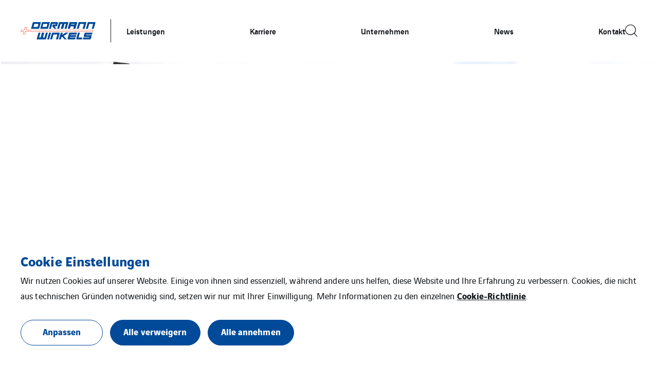

--- FILE ---
content_type: text/html; charset=UTF-8
request_url: https://www.dormann-winkels.de/impressum/
body_size: 13651
content:
<!doctype html>

<html
    class="front-end" lang="en-GB"
    data-theme="expert"
    data-color="light"
    data-typo="lato"
                data-hero-displayed="true"
    data-hero-version="light"
    >
<head><style>img.lazy{min-height:1px}</style><link href="https://www.dormann-winkels.de/app/plugins/w3-total-cache/pub/js/lazyload.min.js" as="script">
  <meta charset="utf-8">
  <meta http-equiv="x-ua-compatible" content="ie=edge">
  <meta name="viewport" content="width=device-width, initial-scale=1, shrink-to-fit=no">
  

  
  
  <meta name='robots' content='index, follow, max-image-preview:large, max-snippet:-1, max-video-preview:-1' />

	<!-- This site is optimized with the Yoast SEO plugin v26.1.1 - https://yoast.com/wordpress/plugins/seo/ -->
	<title>Impressum - Dormann + Winkels GmbH</title>
	<link rel="canonical" href="https://www.dormann-winkels.de/impressum/" />
	<meta property="og:locale" content="en_GB" />
	<meta property="og:type" content="article" />
	<meta property="og:title" content="Impressum - Dormann + Winkels GmbH" />
	<meta property="og:url" content="https://www.dormann-winkels.de/impressum/" />
	<meta property="og:site_name" content="Dormann + Winkels GmbH" />
	<meta property="article:modified_time" content="2025-11-03T09:08:46+00:00" />
	<meta name="twitter:card" content="summary_large_image" />
	<!-- / Yoast SEO plugin. -->


<style id='classic-theme-styles-inline-css' type='text/css'>
/*! This file is auto-generated */
.wp-block-button__link{color:#fff;background-color:#32373c;border-radius:9999px;box-shadow:none;text-decoration:none;padding:calc(.667em + 2px) calc(1.333em + 2px);font-size:1.125em}.wp-block-file__button{background:#32373c;color:#fff;text-decoration:none}
</style>
<style id='global-styles-inline-css' type='text/css'>
:root{--wp--preset--aspect-ratio--square: 1;--wp--preset--aspect-ratio--4-3: 4/3;--wp--preset--aspect-ratio--3-4: 3/4;--wp--preset--aspect-ratio--3-2: 3/2;--wp--preset--aspect-ratio--2-3: 2/3;--wp--preset--aspect-ratio--16-9: 16/9;--wp--preset--aspect-ratio--9-16: 9/16;--wp--preset--color--black: #000000;--wp--preset--color--cyan-bluish-gray: #abb8c3;--wp--preset--color--white: #ffffff;--wp--preset--color--pale-pink: #f78da7;--wp--preset--color--vivid-red: #cf2e2e;--wp--preset--color--luminous-vivid-orange: #ff6900;--wp--preset--color--luminous-vivid-amber: #fcb900;--wp--preset--color--light-green-cyan: #7bdcb5;--wp--preset--color--vivid-green-cyan: #00d084;--wp--preset--color--pale-cyan-blue: #8ed1fc;--wp--preset--color--vivid-cyan-blue: #0693e3;--wp--preset--color--vivid-purple: #9b51e0;--wp--preset--gradient--vivid-cyan-blue-to-vivid-purple: linear-gradient(135deg,rgba(6,147,227,1) 0%,rgb(155,81,224) 100%);--wp--preset--gradient--light-green-cyan-to-vivid-green-cyan: linear-gradient(135deg,rgb(122,220,180) 0%,rgb(0,208,130) 100%);--wp--preset--gradient--luminous-vivid-amber-to-luminous-vivid-orange: linear-gradient(135deg,rgba(252,185,0,1) 0%,rgba(255,105,0,1) 100%);--wp--preset--gradient--luminous-vivid-orange-to-vivid-red: linear-gradient(135deg,rgba(255,105,0,1) 0%,rgb(207,46,46) 100%);--wp--preset--gradient--very-light-gray-to-cyan-bluish-gray: linear-gradient(135deg,rgb(238,238,238) 0%,rgb(169,184,195) 100%);--wp--preset--gradient--cool-to-warm-spectrum: linear-gradient(135deg,rgb(74,234,220) 0%,rgb(151,120,209) 20%,rgb(207,42,186) 40%,rgb(238,44,130) 60%,rgb(251,105,98) 80%,rgb(254,248,76) 100%);--wp--preset--gradient--blush-light-purple: linear-gradient(135deg,rgb(255,206,236) 0%,rgb(152,150,240) 100%);--wp--preset--gradient--blush-bordeaux: linear-gradient(135deg,rgb(254,205,165) 0%,rgb(254,45,45) 50%,rgb(107,0,62) 100%);--wp--preset--gradient--luminous-dusk: linear-gradient(135deg,rgb(255,203,112) 0%,rgb(199,81,192) 50%,rgb(65,88,208) 100%);--wp--preset--gradient--pale-ocean: linear-gradient(135deg,rgb(255,245,203) 0%,rgb(182,227,212) 50%,rgb(51,167,181) 100%);--wp--preset--gradient--electric-grass: linear-gradient(135deg,rgb(202,248,128) 0%,rgb(113,206,126) 100%);--wp--preset--gradient--midnight: linear-gradient(135deg,rgb(2,3,129) 0%,rgb(40,116,252) 100%);--wp--preset--font-size--small: 13px;--wp--preset--font-size--medium: 20px;--wp--preset--font-size--large: 36px;--wp--preset--font-size--x-large: 42px;--wp--preset--spacing--20: 0.44rem;--wp--preset--spacing--30: 0.67rem;--wp--preset--spacing--40: 1rem;--wp--preset--spacing--50: 1.5rem;--wp--preset--spacing--60: 2.25rem;--wp--preset--spacing--70: 3.38rem;--wp--preset--spacing--80: 5.06rem;--wp--preset--shadow--natural: 6px 6px 9px rgba(0, 0, 0, 0.2);--wp--preset--shadow--deep: 12px 12px 50px rgba(0, 0, 0, 0.4);--wp--preset--shadow--sharp: 6px 6px 0px rgba(0, 0, 0, 0.2);--wp--preset--shadow--outlined: 6px 6px 0px -3px rgba(255, 255, 255, 1), 6px 6px rgba(0, 0, 0, 1);--wp--preset--shadow--crisp: 6px 6px 0px rgba(0, 0, 0, 1);}:where(.is-layout-flex){gap: 0.5em;}:where(.is-layout-grid){gap: 0.5em;}body .is-layout-flex{display: flex;}.is-layout-flex{flex-wrap: wrap;align-items: center;}.is-layout-flex > :is(*, div){margin: 0;}body .is-layout-grid{display: grid;}.is-layout-grid > :is(*, div){margin: 0;}:where(.wp-block-columns.is-layout-flex){gap: 2em;}:where(.wp-block-columns.is-layout-grid){gap: 2em;}:where(.wp-block-post-template.is-layout-flex){gap: 1.25em;}:where(.wp-block-post-template.is-layout-grid){gap: 1.25em;}.has-black-color{color: var(--wp--preset--color--black) !important;}.has-cyan-bluish-gray-color{color: var(--wp--preset--color--cyan-bluish-gray) !important;}.has-white-color{color: var(--wp--preset--color--white) !important;}.has-pale-pink-color{color: var(--wp--preset--color--pale-pink) !important;}.has-vivid-red-color{color: var(--wp--preset--color--vivid-red) !important;}.has-luminous-vivid-orange-color{color: var(--wp--preset--color--luminous-vivid-orange) !important;}.has-luminous-vivid-amber-color{color: var(--wp--preset--color--luminous-vivid-amber) !important;}.has-light-green-cyan-color{color: var(--wp--preset--color--light-green-cyan) !important;}.has-vivid-green-cyan-color{color: var(--wp--preset--color--vivid-green-cyan) !important;}.has-pale-cyan-blue-color{color: var(--wp--preset--color--pale-cyan-blue) !important;}.has-vivid-cyan-blue-color{color: var(--wp--preset--color--vivid-cyan-blue) !important;}.has-vivid-purple-color{color: var(--wp--preset--color--vivid-purple) !important;}.has-black-background-color{background-color: var(--wp--preset--color--black) !important;}.has-cyan-bluish-gray-background-color{background-color: var(--wp--preset--color--cyan-bluish-gray) !important;}.has-white-background-color{background-color: var(--wp--preset--color--white) !important;}.has-pale-pink-background-color{background-color: var(--wp--preset--color--pale-pink) !important;}.has-vivid-red-background-color{background-color: var(--wp--preset--color--vivid-red) !important;}.has-luminous-vivid-orange-background-color{background-color: var(--wp--preset--color--luminous-vivid-orange) !important;}.has-luminous-vivid-amber-background-color{background-color: var(--wp--preset--color--luminous-vivid-amber) !important;}.has-light-green-cyan-background-color{background-color: var(--wp--preset--color--light-green-cyan) !important;}.has-vivid-green-cyan-background-color{background-color: var(--wp--preset--color--vivid-green-cyan) !important;}.has-pale-cyan-blue-background-color{background-color: var(--wp--preset--color--pale-cyan-blue) !important;}.has-vivid-cyan-blue-background-color{background-color: var(--wp--preset--color--vivid-cyan-blue) !important;}.has-vivid-purple-background-color{background-color: var(--wp--preset--color--vivid-purple) !important;}.has-black-border-color{border-color: var(--wp--preset--color--black) !important;}.has-cyan-bluish-gray-border-color{border-color: var(--wp--preset--color--cyan-bluish-gray) !important;}.has-white-border-color{border-color: var(--wp--preset--color--white) !important;}.has-pale-pink-border-color{border-color: var(--wp--preset--color--pale-pink) !important;}.has-vivid-red-border-color{border-color: var(--wp--preset--color--vivid-red) !important;}.has-luminous-vivid-orange-border-color{border-color: var(--wp--preset--color--luminous-vivid-orange) !important;}.has-luminous-vivid-amber-border-color{border-color: var(--wp--preset--color--luminous-vivid-amber) !important;}.has-light-green-cyan-border-color{border-color: var(--wp--preset--color--light-green-cyan) !important;}.has-vivid-green-cyan-border-color{border-color: var(--wp--preset--color--vivid-green-cyan) !important;}.has-pale-cyan-blue-border-color{border-color: var(--wp--preset--color--pale-cyan-blue) !important;}.has-vivid-cyan-blue-border-color{border-color: var(--wp--preset--color--vivid-cyan-blue) !important;}.has-vivid-purple-border-color{border-color: var(--wp--preset--color--vivid-purple) !important;}.has-vivid-cyan-blue-to-vivid-purple-gradient-background{background: var(--wp--preset--gradient--vivid-cyan-blue-to-vivid-purple) !important;}.has-light-green-cyan-to-vivid-green-cyan-gradient-background{background: var(--wp--preset--gradient--light-green-cyan-to-vivid-green-cyan) !important;}.has-luminous-vivid-amber-to-luminous-vivid-orange-gradient-background{background: var(--wp--preset--gradient--luminous-vivid-amber-to-luminous-vivid-orange) !important;}.has-luminous-vivid-orange-to-vivid-red-gradient-background{background: var(--wp--preset--gradient--luminous-vivid-orange-to-vivid-red) !important;}.has-very-light-gray-to-cyan-bluish-gray-gradient-background{background: var(--wp--preset--gradient--very-light-gray-to-cyan-bluish-gray) !important;}.has-cool-to-warm-spectrum-gradient-background{background: var(--wp--preset--gradient--cool-to-warm-spectrum) !important;}.has-blush-light-purple-gradient-background{background: var(--wp--preset--gradient--blush-light-purple) !important;}.has-blush-bordeaux-gradient-background{background: var(--wp--preset--gradient--blush-bordeaux) !important;}.has-luminous-dusk-gradient-background{background: var(--wp--preset--gradient--luminous-dusk) !important;}.has-pale-ocean-gradient-background{background: var(--wp--preset--gradient--pale-ocean) !important;}.has-electric-grass-gradient-background{background: var(--wp--preset--gradient--electric-grass) !important;}.has-midnight-gradient-background{background: var(--wp--preset--gradient--midnight) !important;}.has-small-font-size{font-size: var(--wp--preset--font-size--small) !important;}.has-medium-font-size{font-size: var(--wp--preset--font-size--medium) !important;}.has-large-font-size{font-size: var(--wp--preset--font-size--large) !important;}.has-x-large-font-size{font-size: var(--wp--preset--font-size--x-large) !important;}
:where(.wp-block-post-template.is-layout-flex){gap: 1.25em;}:where(.wp-block-post-template.is-layout-grid){gap: 1.25em;}
:where(.wp-block-columns.is-layout-flex){gap: 2em;}:where(.wp-block-columns.is-layout-grid){gap: 2em;}
:root :where(.wp-block-pullquote){font-size: 1.5em;line-height: 1.6;}
</style>
<link rel='stylesheet' rel='dns-prefetch' async defer='defer' id='cookie-law-info-css' href='https://www.dormann-winkels.de/app/plugins/webtoffee-gdpr-cookie-consent/public/css/cookie-law-info-public.css?ver=2.6.5' type='text/css' media='all' />
<link rel='stylesheet' rel='dns-prefetch' async defer='defer' id='cookie-law-info-gdpr-css' href='https://www.dormann-winkels.de/app/plugins/webtoffee-gdpr-cookie-consent/public/css/cookie-law-info-gdpr.css?ver=2.6.5' type='text/css' media='all' />
<style id='cookie-law-info-gdpr-inline-css' type='text/css'>
.cli-modal-content, .cli-tab-content { background-color: #ffffff; }.cli-privacy-content-text, .cli-modal .cli-modal-dialog, .cli-tab-container p, a.cli-privacy-readmore { color: #000000; }.cli-tab-header { background-color: #f2f2f2; }.cli-tab-header, .cli-tab-header a.cli-nav-link,span.cli-necessary-caption,.cli-switch .cli-slider:after { color: #000000; }.cli-switch .cli-slider:before { background-color: #ffffff; }.cli-switch input:checked + .cli-slider:before { background-color: #ffffff; }.cli-switch .cli-slider { background-color: #e3e1e8; }.cli-switch input:checked + .cli-slider { background-color: #28a745; }.cli-modal-close svg { fill: #000000; }.cli-tab-footer .wt-cli-privacy-accept-all-btn { background-color: #00acad; color: #ffffff}.cli-tab-footer .wt-cli-privacy-accept-btn { background-color: #00acad; color: #ffffff}.cli-tab-header a:before{ border-right: 1px solid #000000; border-bottom: 1px solid #000000; }
</style>
<link rel='stylesheet' rel='dns-prefetch' async defer='defer' id='sage/main.css-css' href='https://www.dormann-winkels.de/app/themes/veentreprise/dist/styles/main_d1b9a60f.css' type='text/css' media='all' />
<script type="text/javascript" src="https://www.dormann-winkels.de/wp-includes/js/jquery/jquery.min.js?ver=3.7.1" id="jquery-core-js"></script>
<script type="text/javascript" src="https://www.dormann-winkels.de/wp-includes/js/jquery/jquery-migrate.min.js?ver=3.4.1" id="jquery-migrate-js"></script>
<script type="text/javascript" id="cookie-law-info-js-extra">
/* <![CDATA[ */
var Cli_Data = {"nn_cookie_ids":["","",""],"non_necessary_cookies":{"cookies-de-mesure-daudience":["Cookies f\u00fcr Statistiken"],"cookies-techniques":["Notwendige Cookies"],"cookies-reseaux-sociaux":["Cookies im Zusammenhang mit sozialen Medien und Diensten Dritter"]},"cookielist":{"cookies-de-mesure-daudience":{"id":11,"status":true,"priority":0,"title":"Cookies f\u00fcr Statistiken","strict":true,"default_state":false,"ccpa_optout":false,"loadonstart":true},"cookies-techniques":{"id":9,"status":true,"priority":0,"title":"Notwendige Cookies","strict":true,"default_state":true,"ccpa_optout":false,"loadonstart":true},"cookies-reseaux-sociaux":{"id":13,"status":true,"priority":0,"title":"Cookies im Zusammenhang mit sozialen Medien und Diensten Dritter","strict":false,"default_state":false,"ccpa_optout":false,"loadonstart":false}},"ajax_url":"https:\/\/www.dormann-winkels.de\/app\/themes\/veentreprise\/app\/ajax-handler.php","current_lang":"en","security":"5ad844bcf5","eu_countries":["GB"],"geoIP":"disabled","use_custom_geolocation_api":"","custom_geolocation_api":"https:\/\/geoip.cookieyes.com\/geoip\/checker\/result.php","consentVersion":"1","strictlyEnabled":["necessary","obligatoire","cookies-de-mesure-daudience","cookies-techniques"],"cookieDomain":"","privacy_length":"250","ccpaEnabled":"","ccpaRegionBased":"","ccpaBarEnabled":"","ccpaType":"gdpr","triggerDomRefresh":"","secure_cookies":""};
var log_object = {"ajax_url":"https:\/\/www.dormann-winkels.de\/app\/themes\/veentreprise\/app\/ajax-handler.php"};
/* ]]> */
</script>
<script type="text/javascript" src="https://www.dormann-winkels.de/app/plugins/webtoffee-gdpr-cookie-consent/public/js/cookie-law-info-public.js?ver=2.6.5" id="cookie-law-info-js"></script>
<link rel="https://api.w.org/" href="https://www.dormann-winkels.de/wp-json/" /><link rel="alternate" title="JSON" type="application/json" href="https://www.dormann-winkels.de/wp-json/wp/v2/pages/486" /><link rel='shortlink' href='https://www.dormann-winkels.de/?p=486' />
<link rel="alternate" title="oEmbed (JSON)" type="application/json+oembed" href="https://www.dormann-winkels.de/wp-json/oembed/1.0/embed?url=https%3A%2F%2Fwww.dormann-winkels.de%2Fimpressum%2F" />
<link rel="alternate" title="oEmbed (XML)" type="text/xml+oembed" href="https://www.dormann-winkels.de/wp-json/oembed/1.0/embed?url=https%3A%2F%2Fwww.dormann-winkels.de%2Fimpressum%2F&#038;format=xml" />
<script>jQuery(document).ready(function(){jQuery('.cli-modal-footer .cli-tab-footer.wt-cli-privacy-overview-actions').prepend('<a id="wt-cli-accept-all-btn" tabindex="0" role="button" data-cli_action="accept_all" class="wt-cli-element wt-cli-accept-all-btn cookie_action_close_header cli_action_button cli-btn wt-cli-privacy-btn">Accept All</a>');});</script><script>jQuery(document).ready(function(){jQuery('.cli-modal-footer .cli-tab-footer.wt-cli-privacy-overview-actions').prepend('<a id="wt-cli-reject-btn" tabindex="0" role="button" class="wt-cli-element cookie_action_close_header_reject cli_action_button cli-btn wt-cli-privacy-btn" data-cli_action="reject">Reject All</a>');});</script>            <script>
                window.ajaxurl = 'https://www.dormann-winkels.de/app/themes/veentreprise/app/ajax-handler.php';
            </script>
            <!-- Matomo -->
<script type="text/plain" data-cli-class="cli-blocker-script"  data-cli-category="cookies-de-mesure-daudience" data-cli-script-type="cookies-de-mesure-daudience" data-cli-block="false" data-cli-block-if-ccpa-optout="false" data-cli-element-position="head">
  var _paq = window._paq = window._paq || [];
  /* tracker methods like "setCustomDimension" should be called before "trackPageView" */
  _paq.push(['trackPageView']);
  _paq.push(['enableLinkTracking']);
  (function() {
    var u="//matomo-com.vinci-energies.net/";
    _paq.push(['setTrackerUrl', u+'matomo.php']);
    _paq.push(['setSiteId', '381']);
    var d=document, g=d.createElement('script'), s=d.getElementsByTagName('script')[0];
    g.async=true; g.src=u+'matomo.js'; s.parentNode.insertBefore(g,s);
  })();
</script>
<!-- End Matomo Code --><link rel="icon" href="https://www.dormann-winkels.de/app/uploads/sites/236/2022/05/cropped-favicon_dormann-winkels-32x32.jpg" sizes="32x32" />
<link rel="icon" href="https://www.dormann-winkels.de/app/uploads/sites/236/2022/05/cropped-favicon_dormann-winkels-192x192.jpg" sizes="192x192" />
<link rel="apple-touch-icon" href="https://www.dormann-winkels.de/app/uploads/sites/236/2022/05/cropped-favicon_dormann-winkels-180x180.jpg" />
<meta name="msapplication-TileImage" content="https://www.dormann-winkels.de/app/uploads/sites/236/2022/05/cropped-favicon_dormann-winkels-270x270.jpg" />
		<style type="text/css" id="wp-custom-css">
			.footer { padding-top: 30px; padding-bottom: 20px; background-color: #004a99!important; }

.footer-navigation .menu-item a { color: #fff!important; }

.footer-primary {
border-bottom: 0px solid #004a99; */
padding-bottom: 5px!important;
margin-bottom: 5px!important; }

.footer-primary { padding-bottom: 0px!important; }

.column-thumbnail { min-height: 400px!important; }


.footer-navigation .nav &gt; .menu-item &gt; a { font-size: 1.3rem!important; font-weight: light!important;}		</style>
		
  <script>
    window.addEventListener('LazyLoad::Initialized', function (e) {
      var lazyLoadInstance = e.detail.instance;

      lazyLoadInstance._settings.callback_loaded = function (el) {
        el.style.display = 'none';
        el.offsetHeight;
        el.style.display = '';
      };
    }, false);
  </script>
</head>

<body class="wp-singular page-template-default page page-id-486 wp-theme-veentrepriseresources impressum app-data index-data singular-data page-data page-486-data page-impressum-data">

    <style>
        :root {
            --primary: #004a99;
            --secondary: #eb5d48;
            --tertiary: #004a99;
            --primary-set: #ffffff;
            --secondary-set: #ffffff;
            --tertiary-set: #ffffff;
        }

        footer a{ color:#FFF; }

    </style>


    <div class="page-loader js-page-loader"
    style="position: fixed; top: 0; left: 0; width: 100%; height: 100%; z-index: 99999; background-color: #f2f2f2;">
            
        <img class="main-logo" src="https://www.dormann-winkels.de/app/uploads/sites/236/2022/06/Logo_Dormann_Winkels.png" alt="" width="2302" height="538"
                style="position: absolute; top: 50%; left: 50%; transform: translate(-50%, -50%); width: 50%; max-width: 240px;">
    </div>

    
    <div class="main-wrap" role="document">

        <header class="header">

    <div class="header-holder">

        
        <div class="header-inner">
            <div class="header-background"></div>
            <div class="header-main">
                <div class="container">
                    <div class="header-row">
                        <div class="header-col">

                            <div id="header-logo" class="header-logo">

                                                                    <a class="logo-link" href="https://www.dormann-winkels.de/">
                                        
                                        <img class="main-logo" src="https://www.dormann-winkels.de/app/uploads/sites/236/2022/06/Logo_Dormann_Winkels.png"
                                        alt="" width="2302" height="538" style="width: 2302px; height: 538px;">
                                    </a>
                                                            </div>
                            <div class="header-navigation">
                                
                                <div class="header-menu-desktop">
                                                                            <div class="header-mega-menu-background"></div>
                                                                        
                                    
                                    
                                                                            
                                                                                    <div class="menu-main-menu-container"><ul id="menu" class="nav"><li id="menu-item-239" class="menu-item menu-item-type-post_type menu-item-object-page menu-item-239"><a href="https://www.dormann-winkels.de/leistungen/">Leistungen</a></li>
<li id="menu-item-770" class="menu-item menu-item-type-post_type menu-item-object-page menu-item-770"><a href="https://www.dormann-winkels.de/karriere/">Karriere</a></li>
<li id="menu-item-769" class="menu-item menu-item-type-post_type menu-item-object-page menu-item-769"><a href="https://www.dormann-winkels.de/unternehmen/">Unternehmen</a></li>
<li id="menu-item-1618" class="menu-item menu-item-type-post_type menu-item-object-page menu-item-1618"><a href="https://www.dormann-winkels.de/news/">News</a></li>
<li id="menu-item-235" class="menu-item menu-item-type-post_type menu-item-object-page menu-item-235"><a href="https://www.dormann-winkels.de/kontakt/">Kontakt</a></li>
</ul></div>
                                                                             
                                                                    </div>
                                                                    <div class="header-menu-mobile">
                                        
                                        
                                                                                                                                    <div class="header-menu-mobile__top"><ul id="menu-main-menu" class="nav"><li class="menu-item menu-item-type-post_type menu-item-object-page menu-item-239"><a href="https://www.dormann-winkels.de/leistungen/">Leistungen</a></li>
<li class="menu-item menu-item-type-post_type menu-item-object-page menu-item-770"><a href="https://www.dormann-winkels.de/karriere/">Karriere</a></li>
<li class="menu-item menu-item-type-post_type menu-item-object-page menu-item-769"><a href="https://www.dormann-winkels.de/unternehmen/">Unternehmen</a></li>
<li class="menu-item menu-item-type-post_type menu-item-object-page menu-item-1618"><a href="https://www.dormann-winkels.de/news/">News</a></li>
<li class="menu-item menu-item-type-post_type menu-item-object-page menu-item-235"><a href="https://www.dormann-winkels.de/kontakt/">Kontakt</a></li>
</ul></div>
                                                                                    
                                        <div class="header-menu-mobile__bottom dark-bg">
                                            <div class="nav"><ul>
<li class="page_item page-item-634"><a href="https://www.dormann-winkels.de/anwendersoftware/">Anwendersoftware/Automatisierungstechnik</a></li>
<li class="page_item page-item-648"><a href="https://www.dormann-winkels.de/basic-engineering/">Basic-Engineering</a></li>
<li class="page_item page-item-1708"><a href="https://www.dormann-winkels.de/cookies/">Cookies</a></li>
<li class="page_item page-item-745"><a href="https://www.dormann-winkels.de/datenschutzerklaerung/">Datenschutzerklärung</a></li>
<li class="page_item page-item-650"><a href="https://www.dormann-winkels.de/detail-engineering/">Detail-Engineering / Hardwareplanung</a></li>
<li class="page_item page-item-603"><a href="https://www.dormann-winkels.de/download/">Download</a></li>
<li class="page_item page-item-30"><a href="https://www.dormann-winkels.de/">Home</a></li>
<li class="page_item page-item-486 current_page_item"><a href="https://www.dormann-winkels.de/impressum/" aria-current="page">Impressum</a></li>
<li class="page_item page-item-644"><a href="https://www.dormann-winkels.de/inbetriebsetzung/">Inbetriebsetzung</a></li>
<li class="page_item page-item-638"><a href="https://www.dormann-winkels.de/inhouse-fertigung/">Inhouse-Fertigung</a></li>
<li class="page_item page-item-228"><a href="https://www.dormann-winkels.de/karriere/">Karriere</a></li>
<li class="page_item page-item-233"><a href="https://www.dormann-winkels.de/kontakt/">Kontakt</a></li>
<li class="page_item page-item-224"><a href="https://www.dormann-winkels.de/leistungen/">Leistungen</a></li>
<li class="page_item page-item-640"><a href="https://www.dormann-winkels.de/modularer-schaltschrankbau/">Modularer Schaltschrankbau</a></li>
<li class="page_item page-item-642"><a href="https://www.dormann-winkels.de/teil-und-komplettmontage-inbetriebsetzung/">Montage</a></li>
<li class="page_item page-item-1297"><a href="https://www.dormann-winkels.de/news/">News</a></li>
<li class="page_item page-item-226"><a href="https://www.dormann-winkels.de/partner/">Partner</a></li>
<li class="page_item page-item-646"><a href="https://www.dormann-winkels.de/support-service/">Support & Service</a></li>
<li class="page_item page-item-230"><a href="https://www.dormann-winkels.de/unternehmen/">Unternehmen</a></li>
<li class="page_item page-item-600"><a href="https://www.dormann-winkels.de/zertifizierungen/">Zertifizierungen</a></li>
</ul></div>

                                            <div class="header-elements">
  
  </div>


                                                                                                                                                                                </div>
                                    </div>
                                                        </div>
                    </div>
                    <div class="header-col">

                        <div class="header-tools">

                            
                            <div class="header-elements">
  
      
    <button class="search link js-header-form" data-action="show" data-form="#header-search">
      <i class="icon-search"></i>
    </button>
  </div>

                            

                            
                            <div class="header-burger ">
                                
                                <div class="menu-burger js-burger-menu">
                                    <div class="burger-icon">
                                        <div class="burger-container">
                                            <span class="burger-bun-top"></span>
                                            <span class="burger-filling"></span>
                                            <span class="burger-bun-bot"></span>
                                        </div>
                                    </div>
                                </div>
                            </div>

                        </div>
                    </div>
                </div>
            </div>
        </div>
        <div id="header-search">
            <div class="container-md">
                <button class="js-header-form" data-action="hide" data-form="#header-search">
                    <i class="icon-close"></i>
                </button>
                <form role="search" method="get" class="search-form" action="https://www.dormann-winkels.de/">
				<label>
					<span class="screen-reader-text">Search for:</span>
					<input type="search" class="search-field" placeholder="Please enter your search" value="" name="s" autocomplete="off" />
				</label>
				<div class="icon-arrow-link"><input type="submit" class="search-submit" value="Search" /></div>
			</form>
            </div>
        </div>
    </div>
    </div>
</header>

        <main class="main">
            
                         
            
            <section class="section block-hero --has-socials">

        <div class="hero-wrapper" data-slickdelay="5000">
                                                                <div class="hero-item">
                        <div class="hero-background" data-required-cookie="cookielawinfo-checkbox-cookies-reseaux-sociaux">
                                                            <img
                                    class="lazy" src="data:image/svg+xml,%3Csvg%20xmlns='http://www.w3.org/2000/svg'%20viewBox='0%200%201680%20816'%3E%3C/svg%3E" data-src="https://www.dormann-winkels.de/app/uploads/sites/236/2022/07/Unternehmen_ba-1680x816.jpg" alt="" width="1680" height="816" />
                                                        <div class="overlay"></div>
                        </div>
                        <div class="hero-body">

                            <div class="container">
                                <div class="hero-content">
                                    <span class="pretitle">PLANUNG &amp; FERTIGUNG</span>

                                                                            <h1 class="hero-title h1">
                                            <strong>Impressum</strong>
                                            
                                                
                                            
                                            
                                        </h1>
                                                                        <p class="hero-desc">
                                                                                
                                                                            </p>

                                                                    </div>
                            </div>
                        </div>
                    </div> 
                                                </div>


        
                            
        
    </section>
            <section class="block-breadcrumb" data-scrolltrigger-self>
        <div class="container">
			<div class="breadcrumb"><span><span><a href="https://www.dormann-winkels.de/">Home</a></span> » <span class="breadcrumb_last" aria-current="page">Impressum</span></span></div>
		</div>
	</section>
            
        

                            <section class="section block-wysiwyg editor" data-scrolltrigger-self>
    
    <div class="container">
        <p style="margin: 0px 0px 35px 0px">Die unter <b>www.dormann-winkels.de</b> zugängliche Website (die „Website“) dient der persönlichen Information der Besucher.</p>
<h3 style="margin-bottom: 0px;font-weight: bold">Herausgeber</h3>
<p style="margin: 0px 0px 15px 0px">Geschäftsführung: André Rottstegge, Kornelius Wolters</p>
<p style="margin: 0px 0px 15px 0px">Die Website ist Eigentum der Dormann + Winkels GmbH<strong><u></u></strong>, eingetragen im Amtsgericht von Kleve unter der Nummer HRB 3926 mit eingetragenem Sitz in:</p>
<p style="margin: 0px 0px 15px 0px">Industriestr. 8<br />
47647 Kerken<br />
Deutschland</p>
<p style="margin: 0px 0px 15px 0px">Telefon: <a href="tel:+49 (0) 2833 92 40-0">+49 (0) 2833 92 40-0</a><br />
Fax: +49 (0) 2833 92 40-41<br />
E-Mail: <a href="mailto:info@dormann-winkels.de">info@dormann-winkels.de</a></p>
<p style="margin: 0px 0px 35px 0px">USt–IdNr.: DE 811360106</p>
<h3 style="margin-bottom: 0px;font-weight: bold">Websitehosting</h3>
<p style="margin: 0px 0px 15px 0px">Microsoft Ireland Operations Limited<br />
One Microsoft Place,<br />
South County Business Park, Leopardstown,<br />
Dublin 18 D18 P521<br />
Republik Irland<br />
Empfang: +353 (1) 2953826</p>
<p style="margin: 0px 0px 15px 0px">Die Website wird im Cloud-Angebot von Microsoft (Azure) auf Microsoft-Servern in den Niederlanden (Hosting-Zentrum für Westeuropa) gehostet.</p>
<p style="margin: 0px 0px 35px 0px">Weitere Informationen finden Sie unter: <a href="https://www.microsoft.com/fr-fr/trust-center/privacy" target="_blank" rel="noopener">https://www.microsoft.com/fr-fr/trust-center/privacy</a><br />
Kontakt: +33 9 70 01 90 90</p>
<h3 style="margin-bottom: 0px;font-weight: bold">Design und Programmierung</h3>
<p style="margin: 0px 0px 15px 0px">Dusens Group<br />
6 Place Garibaldi,<br />
06300 Nice</p>
<p style="margin: 0px 0px 35px 0px">La Jungle<br />
50 Rue Didier Daurat<br />
34170 Castelnau-Le-Lez</p>
<h3 style="margin-bottom: 0px;font-weight: bold">Anzuwendendes Recht</h3>
<p style="margin: 0px 0px 35px 0px">Diese Rechtsinformation unterliegt dem Recht der Bundesrepublik Deutschland.</p>
<h3 style="margin-bottom: 0px;font-weight: bold">Geistiges Eigentum</h3>
<p style="margin: 0px 0px 15px 0px">Die Webseite ist ein geistiges Erzeugnis und damit durch das Gesetz zum geistigen Eigentum geschützt. Jegliche, auch teilweise Vervielfältigung oder Darstellung auf irgendeinem Medium ohne vorherige schriftliche Genehmigung von Dormann + Winkels GmbH ist untersagt. Die Nichteinhaltung dieses Verbots stellt eine Verletzung des geistigen Eigentums dar, der eine zivil- und strafrechtliche Haftung des Rechtsverletzers nach sich ziehen kann.</p>
<p style="margin: 0px 0px 15px 0px">Die Website und alle ihre Komponenten, wie Piktogramme, Fotos, Bilder, Texte, animierte Videosequenzen mit oder ohne Ton, Logos, Firmennamen und alle anderen auf der Website vorhandenen Elemente, unterliegen gewerblichen und/oder geistigen Eigentumsrechten und gelten, je nach Fall, als Eigentum von Dormann + Winkels GmbH oder von Dritten, welche Dormann + Winkels GmbH zur Nutzung dieser Rechte ermächtigt hat.</p>
<p style="margin: 0px 0px 35px 0px">Die Marke Actemium und alle auf dieser Website genannten Marken sind eingetragene und geschützte Markenzeichen. Jegliche Darstellung und/oder Vervielfältigung und/oder teilweise oder vollständige Nutzung dieser Marken durch Dritte ohne die Genehmigung des Eigentümers ist untersagt. Die Nichteinhaltung dieses Verbots stellt eine Verletzung des geistigen Eigentums dar und kann den Rechtsverletzer haftbar machen. Darüber hinaus übernimmt Dormann + Winkels GmbH keinerlei Haftung.</p>
<h3 style="margin-bottom: 0px;font-weight: bold">Bildnachweis</h3>
<p style="margin: 0px 0px 35px 0px">Die Dormann + Winkels GmbH ist bestrebt, in allen Publikationen die Urheberrechte der verwendeten Grafiken, Tondokumente, Videosequenzen und Texte zu beachten, von ihr selbst erstellte Grafiken, Tondokumente, Videosequenzen und Texte zu nutzen oder auf lizenzfreie Grafiken, Tondokumente, Videosequenzen und Texte zurückzugreifen. Alle innerhalb des Internetangebotes genannten und ggf. durch Dritte geschützten Marken- und Warenzeichen unterliegen uneingeschränkt den Bestimmungen des jeweils gültigen Kennzeichenrechts und den Besitzrechten der jeweiligen eingetragenen Eigentümer. Allein aufgrund der bloßen Nennung ist nicht der Schluss zu ziehen, dass Markenzeichen nicht durch Rechte Dritter geschützt sind! Das Copyright für veröffentlichte, von Dormann + Winkels GmbH selbst erstellte Objekte bleibt allein beim Autor der Seiten. Eine Vervielfältigung oder Verwendung solcher Grafiken, Tondokumente, Videosequenzen und Texte in anderen elektronischen oder gedruckten Publikationen ist ohne ausdrückliche Zustimmung der Dormann + Winkels GmbH nicht gestattet.</p>
<h3 style="margin-bottom: 0px;font-weight: bold">Haftungsausschluss</h3>
<p style="margin: 0px 0px 15px 0px">Die Nutzung der Website erfolgt auf alleiniges Risiko der Besucher. Dormann + Winkels GmbH übernimmt keinerlei Gewährleistung, weder ausdrücklich noch stillschweigend.</p>
<p style="margin: 0px 0px 15px 0px">Dormann + Winkels GmbH haftet nicht für direkte oder indirekte Schäden, die sich aus dem Zugriff auf oder der Nutzung der Website und/oder ihres Inhalts ergeben, einschließlich Unzugänglichkeit, Datenverlust, Verschlechterung, Zerstörung und Viren, die die Computerausrüstung des Besuchers beeinträchtigen können und/oder das Vorhandensein von Viren auf der Website.</p>
<p style="margin: 0px 0px 15px 0px">Dormann + Winkels GmbH hat alle angemessene Sorgfalt und Kompetenz aufgewendet, um zuverlässige Inhalte auf der Website bereitzustellen, übernimmt jedoch keine Garantie dafür, dass die Inhalte frei von Ungenauigkeiten und/oder Auslassungen sind. Folglich kann Dormann + Winkels GmbH nicht für Fehler oder Auslassungen oder für die Nichtverfügbarkeit von Informationen oder Diensten haftbar gemacht werden.</p>
<p style="margin: 0px 0px 35px 0px">Die auf dieser Website enthaltenen Informationen sind unverbindlich. Die rechtlichen Hinweise können ohne vorherige Ankündigung geändert und aktualisiert werden. Aktualisierte Versionen werden auf dieser Webseite verfügbar gemacht und treten in Kraft, sobald sie veröffentlicht werden. Bitte konsultieren Sie diese Seite regelmäßig, um stets über die aktuellen rechtlichen Hinweise informiert zu sein.</p>
<h3 style="margin-bottom: 0px;font-weight: bold">Links zu Websites von Drittanbietern</h3>
<p style="margin: 0px 0px 15px 0px">Diese Website kann Hypertext-Links zu anderen Websites oder Internetquellen enthalten.</p>
<p style="margin: 0px 0px 15px 0px">Dormann + Winkels GmbH haftet nicht für Hypertext-Links innerhalb der Website; die zu anderen Websites oder allgemeiner zu vorhandenen Ressourcen im Internet weiterleiten.</p>
<p style="margin: 0px 0px 35px 0px">Die Nutzung der Website erfolgt auf alleinige Verantwortung der Besucher. Dormann + Winkels GmbH übernimmt keinerlei Gewährleistung, weder ausdrücklich noch stillschweigend. Wir weisen Sie darauf hin, dass für nicht zugehörige Websites eigene Nutzungsbedingungen gelten. Wir empfehlen Ihnen, die Richtlinien und Nutzungsbedingungen zu lesen, bevor Sie mit der Navigation auf diesen Seiten fortfahren.</p>
<h3 style="margin-bottom: 0px;font-weight: bold">Verbotene Nutzung der Website</h3>
<p style="margin: 0px 0px 35px 0px">Website-Besucher verpflichten sich, die Website (1) nicht illegal und/oder für illegale Zwecke zu nutzen; (2) ihre Wirksamkeit zu beschädigen, zu modifizieren, zu unterbrechen, zu stoppen oder zu verändern; (3) keine Computerviren zu verbreiten oder zu installieren.</p>
<p><strong>Letzte Aktualisierung: 08.08.2024</strong></p>


                                </div>

</section>

            
                    </main>

                <footer class="footer">

    <div class="container">

        <div class="footer-primary" data-scrolltrigger-section>

            <div class="footer-infos">
                <div class="wrap">

                    
                                    </div>
            </div>

            
			        </div>


        <div class="footer-secondary" data-scrolltrigger-self>
                            <div class="footer-legals">
                    <div class="menu-footer-container"><ul id="menu-footer" class="nav"><li id="menu-item-1400" class="menu-item menu-item-type-post_type menu-item-object-page menu-item-1400"><a href="https://www.dormann-winkels.de/kontakt/">Kontakt</a></li>
<li id="menu-item-760" class="menu-item menu-item-type-post_type menu-item-object-page current-menu-item page_item page-item-486 current_page_item menu-item-760"><a href="https://www.dormann-winkels.de/impressum/" aria-current="page">Impressum</a></li>
<li id="menu-item-759" class="menu-item menu-item-type-post_type menu-item-object-page menu-item-759"><a href="https://www.dormann-winkels.de/datenschutzerklaerung/">Datenschutzerklärung</a></li>
<li id="menu-item-1717" class="menu-item menu-item-type-post_type menu-item-object-page menu-item-1717"><a href="https://www.dormann-winkels.de/cookies/">Cookies</a></li>
<li id="menu-item-1792" class="menu-item menu-item-type-custom menu-item-object-custom menu-item-1792"><a target="_blank" href="https://www.vinci-energies.de/unser-engagement/ethik/">VINCI Energies: Ethik- und Menschenrechte</a></li>
</ul></div>
                </div>
            
                            <div class="footer-copyright">
                                            <a href="https://www.vinci-energies.de/">
                            <img class="lazy" src="data:image/svg+xml,%3Csvg%20xmlns='http://www.w3.org/2000/svg'%20viewBox='0%200%20517%20143'%3E%3C/svg%3E" data-src="https://www.dormann-winkels.de/app/uploads/sites/236/2022/07/logo_vinci.png" alt="" width="517" height="143">
                        </a>
                                    </div>
                    </div>

    </div>
</footer>
    </div>

    <script type="speculationrules">
{"prefetch":[{"source":"document","where":{"and":[{"href_matches":"\/*"},{"not":{"href_matches":["\/wp-*.php","\/wp-admin\/*","\/app\/uploads\/sites\/236\/*","\/app\/*","\/app\/plugins\/*","\/app\/themes\/veentreprise\/resources\/*","\/*\\?(.+)"]}},{"not":{"selector_matches":"a[rel~=\"nofollow\"]"}},{"not":{"selector_matches":".no-prefetch, .no-prefetch a"}}]},"eagerness":"conservative"}]}
</script>
<div class="wt-cli-cookie-bar-container" data-nosnippet="true"  data-banner-version="2.0"><!--googleoff: all--><div id="cookie-law-info-bar" role="dialog" aria-live="polite" aria-label="cookieconsent" aria-describedby="wt-cli-cookie-banner" data-cli-geo-loc="0" style="text-align:left; padding:15px 30px;" class="wt-cli-cookie-bar"><div class="cli-wrapper"><h5 role="heading" aria-level="5" tabindex="0" id="wt-cli-cookie-banner-title" style="">Cookie Einstellungen</h5><span id="wt-cli-cookie-banner"><div class="cookie-banner-content"><div class="message">Wir nutzen Cookies auf unserer Website. Einige von ihnen sind essenziell, während andere uns helfen, diese Website und Ihre Erfahrung zu verbessern. Cookies, die nicht aus technischen Gründen notwenidig sind, setzen wir nur mit Ihrer Einwilligung. Mehr Informationen zu den einzelnen <a id="wt-cli-policy-link" tabindex="0" href="https://www.dormann-winkels.de/cookies/"  style="" target="_blank"  class="wt-cli-element wt-cli-element cli-plugin-main-link"  >Cookie-Richtlinie</a>.</div><div class="actions-wrapper"><a id="wt-cli-settings-btn" tabindex="0" role='button' style="border-bottom:1px solid; text-decoration:none; text-decoration:none;" class="wt-cli-element cli_settings_button"  >Anpassen</a><a id="wt-cli-reject-btn" tabindex="0" role='button' style="margin:5px 5px 5px 5px; border-radius:0; padding:8px 25px 8px 25px;"  class="wt-cli-element medium cli-plugin-button cli-plugin-main-button cookie_action_close_header_reject cli_action_button"  data-cli_action="reject">Alle verweigern</a><a id="wt-cli-accept-all-btn" tabindex="0" role='button' style="margin:5px 5px 5px 30px; border-radius:0; padding:8px 25px 8px 25px;" data-cli_action="accept_all"  class="wt-cli-element medium cli-plugin-button wt-cli-accept-all-btn cookie_action_close_header cli_action_button" >Alle annehmen</a></div></div></span></div></div><div tabindex="0" id="cookie-law-info-again" style="display:none;"><span id="cookie_hdr_showagain">Cookies</span></div><div class="cli-modal" id="cliSettingsPopup" role="dialog" aria-labelledby="wt-cli-privacy-title" tabindex="-1" aria-hidden="true">
  <div class="cli-modal-dialog" role="document">
    <div class="cli-modal-content cli-bar-popup">
      <button aria-label="Close" type="button" class="cli-modal-close" id="cliModalClose">
      <svg class="" viewBox="0 0 24 24"><path d="M19 6.41l-1.41-1.41-5.59 5.59-5.59-5.59-1.41 1.41 5.59 5.59-5.59 5.59 1.41 1.41 5.59-5.59 5.59 5.59 1.41-1.41-5.59-5.59z"></path><path d="M0 0h24v24h-24z" fill="none"></path></svg>
      <span class="wt-cli-sr-only">Close</span>
      </button>
        <div class="cli-modal-body">

    <div class="wt-cli-element cli-container-fluid cli-tab-container">
        <div class="cli-row">
                            <div class="cli-col-12 cli-align-items-stretch cli-px-0">
                    <div class="cli-privacy-overview">
                        <h4 id='wt-cli-privacy-title'>Individuelle Cookie-Einstellungen</h4>                        <div class="cli-privacy-content">
                            <div class="cli-privacy-content-text">Diese Website verwendet Cookies, um Ihre Erfahrung zu verbessern, während Sie durch die Website navigieren. Von diesen Cookies werden die Cookies, die als notwendig eingestuft werden, in Ihrem Browser gespeichert, da sie für das Funktionieren der grundlegenden Funktionen der Website unerlässlich sind. Wir verwenden auch Cookies von Dritten, die uns helfen zu analysieren und zu verstehen, wie Sie diese Website nutzen. Diese Cookies werden nur mit Ihrer Einwilligung in Ihrem Browser gespeichert. Die Einwilligung ist freiwillig und kann jederzeit mit Wirkung für die Zukunft widerrufen werden. Das Nichterteilen der Einwilligung für einige dieser Cookies kann jedoch Auswirkungen auf Ihr Surferlebnis haben.</div>
                        </div>
                        <a id="wt-cli-privacy-readmore"  tabindex="0" role="button" class="cli-privacy-readmore" data-readmore-text="Show more" data-readless-text="Show less"></a>                    </div>
                </div>
                        <div class="cli-col-12 cli-align-items-stretch cli-px-0 cli-tab-section-container" role="tablist">

                
                                    <div class="cli-tab-section">
                        <div class="cli-tab-header">
                            <a id="wt-cli-tab-link-cookies-de-mesure-daudience" tabindex="0" role="tab" aria-expanded="false" aria-describedby="wt-cli-tab-cookies-de-mesure-daudience" aria-controls="wt-cli-tab-cookies-de-mesure-daudience" class="cli-nav-link cli-settings-mobile" data-target="cookies-de-mesure-daudience" data-toggle="cli-toggle-tab">
                                Cookies für Statistiken                            </a>
                                                                                        <div class="wt-cli-necessary-checkbox">
                                    <input type="checkbox" class="cli-user-preference-checkbox" id="wt-cli-checkbox-cookies-de-mesure-daudience" aria-label="Cookies für Statistiken" data-id="checkbox-cookies-de-mesure-daudience" checked="checked" />
                                    <label class="form-check-label" for="wt-cli-checkbox-cookies-de-mesure-daudience"> Cookies für Statistiken </label>
                                </div>
                                <span class="cli-necessary-caption">
                                    Always Enabled                                </span>
                                                    </div>
                        <div class="cli-tab-content">
                            <div id="wt-cli-tab-cookies-de-mesure-daudience" tabindex="0" role="tabpanel" aria-labelledby="wt-cli-tab-link-cookies-de-mesure-daudience" class="cli-tab-pane cli-fade" data-id="cookies-de-mesure-daudience">
                            <div class="wt-cli-cookie-description">Cookies für Statistiken dienen dazu, die Besucherzahlen der Inhalte und Rubriken unserer Website zu messen, um sie zu bewerten und besser zu organisieren. Sie ermöglichen es uns auch, Probleme beim Surfen zu erkennen und so unsere Dienste benutzerfreundlicher zu gestalten.</div>
                            </div>
                        </div>
                    </div>
                                    <div class="cli-tab-section">
                        <div class="cli-tab-header">
                            <a id="wt-cli-tab-link-cookies-techniques" tabindex="0" role="tab" aria-expanded="false" aria-describedby="wt-cli-tab-cookies-techniques" aria-controls="wt-cli-tab-cookies-techniques" class="cli-nav-link cli-settings-mobile" data-target="cookies-techniques" data-toggle="cli-toggle-tab">
                                Notwendige Cookies                            </a>
                                                                                        <div class="wt-cli-necessary-checkbox">
                                    <input type="checkbox" class="cli-user-preference-checkbox" id="wt-cli-checkbox-cookies-techniques" aria-label="Notwendige Cookies" data-id="checkbox-cookies-techniques" checked="checked" />
                                    <label class="form-check-label" for="wt-cli-checkbox-cookies-techniques"> Notwendige Cookies </label>
                                </div>
                                <span class="cli-necessary-caption">
                                    Always Enabled                                </span>
                                                    </div>
                        <div class="cli-tab-content">
                            <div id="wt-cli-tab-cookies-techniques" tabindex="0" role="tabpanel" aria-labelledby="wt-cli-tab-link-cookies-techniques" class="cli-tab-pane cli-fade" data-id="cookies-techniques">
                            <div class="wt-cli-cookie-description">Notwendige Cookies, die das optimale Funktionieren der wichtigsten Dienste der Website ermöglichen.</div>
                            </div>
                        </div>
                    </div>
                                    <div class="cli-tab-section">
                        <div class="cli-tab-header">
                            <a id="wt-cli-tab-link-cookies-reseaux-sociaux" tabindex="0" role="tab" aria-expanded="false" aria-describedby="wt-cli-tab-cookies-reseaux-sociaux" aria-controls="wt-cli-tab-cookies-reseaux-sociaux" class="cli-nav-link cli-settings-mobile" data-target="cookies-reseaux-sociaux" data-toggle="cli-toggle-tab">
                                Cookies im Zusammenhang mit sozialen Medien und Diensten Dritter                            </a>
                                                                                        <div class="cli-switch">
                                    <input type="checkbox" class="cli-user-preference-checkbox"  id="wt-cli-checkbox-cookies-reseaux-sociaux" aria-label="cookies-reseaux-sociaux" data-id="checkbox-cookies-reseaux-sociaux" role="switch" aria-controls="wt-cli-tab-link-cookies-reseaux-sociaux" aria-labelledby="wt-cli-tab-link-cookies-reseaux-sociaux"  />
                                    <label for="wt-cli-checkbox-cookies-reseaux-sociaux" class="cli-slider" data-cli-enable="Enabled" data-cli-disable="Disabled"><span class="wt-cli-sr-only">cookies-reseaux-sociaux</span></label>
                                </div>
                                                    </div>
                        <div class="cli-tab-content">
                            <div id="wt-cli-tab-cookies-reseaux-sociaux" tabindex="0" role="tabpanel" aria-labelledby="wt-cli-tab-link-cookies-reseaux-sociaux" class="cli-tab-pane cli-fade" data-id="cookies-reseaux-sociaux">
                            <div class="wt-cli-cookie-description">Wir bitten Sie um Ihre Einwilligung, bevor wir Cookies im Zusammenhang mit sozialen Medien und Diensten Dritter verwenden, die die gemeinsame Nutzung von Inhalten erleichtern und die Website benutzerfreundlicher machen sollen. Standardmäßig wird die Ablehnung angenommen und diese Cookies werden nicht in Ihrem Browser platziert oder aktiviert.</div>
                            </div>
                        </div>
                    </div>
                
            </div>
        </div>
    </div>
</div>
<div class="cli-modal-footer">
    <div class="wt-cli-element cli-container-fluid cli-tab-container">
        <div class="cli-row">
            <div class="cli-col-12 cli-align-items-stretch cli-px-0">
                <div class="cli-tab-footer wt-cli-privacy-overview-actions">
                                                            
                                                    <a id="wt-cli-privacy-save-btn" role="button" tabindex="0" data-cli-action="accept" class="wt-cli-privacy-btn cli_setting_save_button wt-cli-privacy-accept-btn cli-btn">Save & accept</a>
                                                                            
                               
                    
                </div>
                            </div>
        </div>
    </div>
</div>
    </div>
  </div>
</div>
<div class="cli-modal-backdrop cli-fade cli-settings-overlay"></div>
<div class="cli-modal-backdrop cli-fade cli-popupbar-overlay"></div>
<!--googleon: all--></div>
		<script type="text/javascript">
		/* <![CDATA[ */
			cli_cookiebar_settings='{"animate_speed_hide":"500","animate_speed_show":"500","background":"#fffffff7","border":"#b1a6a6c2","border_on":false,"button_1_button_colour":"#61a229","button_1_button_hover":"#4e8221","button_1_link_colour":"#fff","button_1_as_button":true,"button_1_new_win":false,"button_2_button_colour":"#ffffff","button_2_button_hover":"#cccccc","button_2_link_colour":"#898888","button_2_as_button":false,"button_2_hidebar":false,"button_2_nofollow":false,"button_3_button_colour":"#61a229","button_3_button_hover":"#4e8221","button_3_link_colour":"#fff","button_3_as_button":true,"button_3_new_win":false,"button_4_button_colour":"#ffffff","button_4_button_hover":"#cccccc","button_4_link_colour":"#898888","button_4_as_button":false,"button_7_button_colour":"#61a229","button_7_button_hover":"#4e8221","button_7_link_colour":"#fff","button_7_as_button":true,"button_7_new_win":false,"font_family":"inherit","header_fix":false,"notify_animate_hide":true,"notify_animate_show":false,"notify_div_id":"#cookie-law-info-bar","notify_position_horizontal":"right","notify_position_vertical":"bottom","scroll_close":false,"scroll_close_reload":false,"accept_close_reload":true,"reject_close_reload":true,"showagain_tab":true,"showagain_background":"#fff","showagain_border":"#000","showagain_div_id":"#cookie-law-info-again","showagain_x_position":"100px","text":"#333","show_once_yn":false,"show_once":"10000","logging_on":true,"as_popup":false,"popup_overlay":true,"bar_heading_text":"Cookie Einstellungen","cookie_bar_as":"banner","cookie_setting_popup":true,"accept_all":true,"js_script_blocker":false,"popup_showagain_position":"bottom-right","widget_position":"left","button_1_style":[["margin","5px 5px 5px 30px"],["border-radius","0"],["padding","8px 25px 8px 25px"]],"button_2_style":[],"button_3_style":[["margin","5px 5px 5px 5px"],["border-radius","0"],["padding","8px 25px 8px 25px"]],"button_4_style":[["border-bottom","1px solid"],["text-decoration","none"],["text-decoration","none"]],"button_5_style":[["float","right"],["text-decoration","none"],["color","#333"]],"button_7_style":[["margin","5px 5px 5px 30px"],["border-radius","0"],["padding","8px 25px 8px 25px"]],"accept_close_page_navigation":false,"button_8_button_colour":"#DEDFE0","button_8_button_hover":"#b2b2b3","button_8_link_colour":"#000000","button_8_as_button":"1","button_8_new_win":"","consent_mode":false,"google_consent_mode":false}';
		/* ]]> */
		</script>
		<script type="text/javascript" id="pll_cookie_script-js-after">
/* <![CDATA[ */
(function() {
				var expirationDate = new Date();
				expirationDate.setTime( expirationDate.getTime() + 31536000 * 1000 );
				document.cookie = "pll_language=en; expires=" + expirationDate.toUTCString() + "; path=/; secure; SameSite=Lax";
			}());
/* ]]> */
</script>
<script type="text/javascript" id="sage/main.js-js-extra">
/* <![CDATA[ */
var sage = {"ajax":{"en.ajax.archive.job.filter":"\/en\/ajax\/archive\/job\/filter"},"lang":"en"};
/* ]]> */
</script>
<script type="text/javascript" src="https://www.dormann-winkels.de/app/themes/veentreprise/dist/scripts/main_d1b9a60f.js" id="sage/main.js-js"></script>

    <div data-required-cookie="cookielawinfo-checkbox-cookies-reseaux-sociaux">
        <script>
            function initMap() {
                jQuery(document).ready(function() {
                    if (jQuery('#gmap').length) {
                        jQuery(window).trigger('app.component.gmap.load');
                    }
                });
            }
        </script>
        <script data-src-rgpd="https://maps.googleapis.com/maps/api/js?key=AIzaSyDA_8cc0czV40OzMa9hfcrId4pTOhH-skE&callback=initMap&v=3" src=""></script>
    </div>

    
    <div style="display: none" class="socialwallrgpd" data-required-cookie="cookielawinfo-checkbox-cookies-reseaux-sociaux">
        <div class="nocookieimage cookie-not-accepted">
            <img class="lazy" src="data:image/svg+xml,%3Csvg%20xmlns='http://www.w3.org/2000/svg'%20viewBox='0%200%201%201'%3E%3C/svg%3E" data-src="https://www.dormann-winkels.de/app/themes/veentreprise/dist/images/pascookieimage_49ad1536.jpg" alt="nocookie">
            <p><a class="cli_manage_current_consent" href="javascript:void(0)">Please accept social network cookies to view the social wall.</a></p>
        </div>
        <div class="cookie-accepted">
        </div>
    </div>
<script>window.w3tc_lazyload=1,window.lazyLoadOptions={elements_selector:".lazy",callback_loaded:function(t){var e;try{e=new CustomEvent("w3tc_lazyload_loaded",{detail:{e:t}})}catch(a){(e=document.createEvent("CustomEvent")).initCustomEvent("w3tc_lazyload_loaded",!1,!1,{e:t})}window.dispatchEvent(e)}}</script><script async src="https://www.dormann-winkels.de/app/plugins/w3-total-cache/pub/js/lazyload.min.js"></script></body>
</html>

<!--
Performance optimized by W3 Total Cache. Learn more: https://www.boldgrid.com/w3-total-cache/

Page Caching using Disk: Enhanced 
Lazy Loading

Served from: www.dormann-winkels.de @ 2026-01-24 16:05:01 by W3 Total Cache
-->